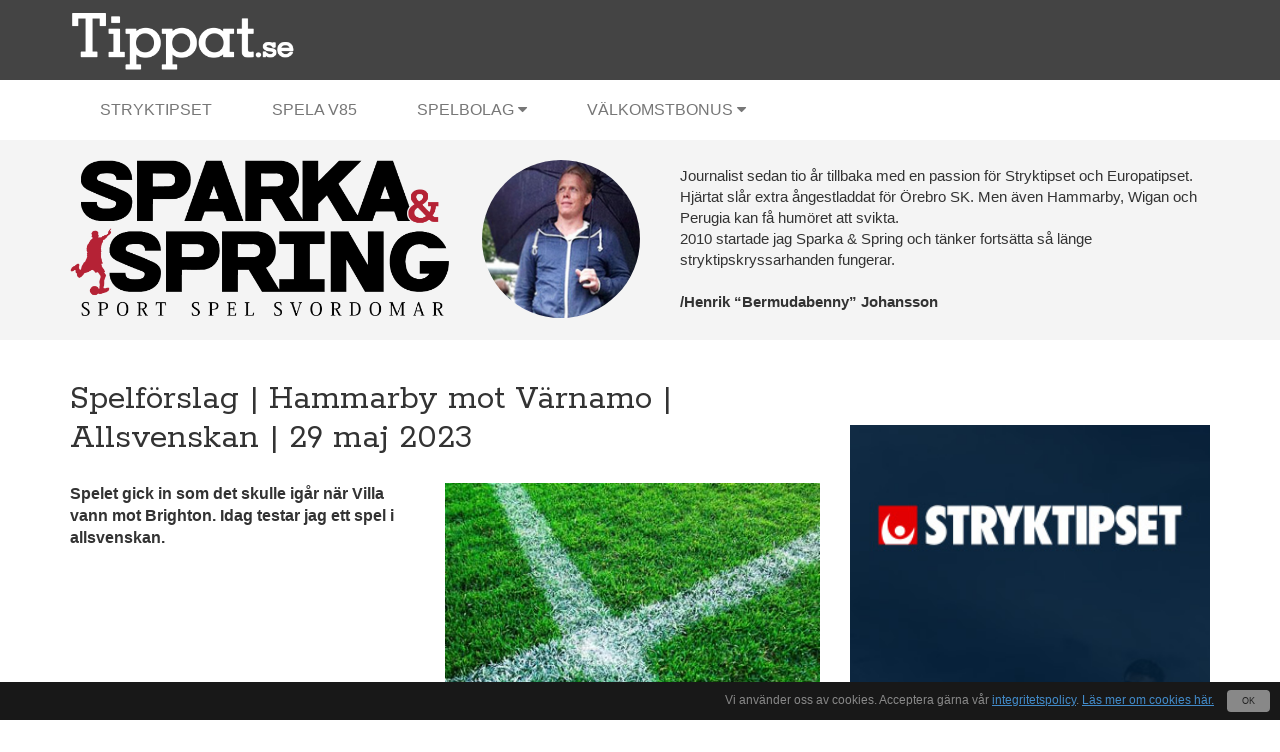

--- FILE ---
content_type: text/html; charset=UTF-8
request_url: https://tippat.se/sparkaochspring/spelforslag-hammarby-mot-varnamo-allsvenskan-29-maj-2023/
body_size: 7870
content:


    
        
<article id="post-203544">



	<!DOCTYPE html>
<html lang="en-US">
<head>
<meta charset="UTF-8" />
<meta name="author" content="">
<meta name="viewport" content="width=device-width, initial-scale=1.0">
<link rel="icon" type="image/png" href="https://tippat.se/wp-content/themes/tippat/favicon.png" /><meta name="viewport" content="width=device-width, initial-scale=1.0">

<link rel="pingback" href="https://tippat.se/xmlrpc.php" />

    <!--[if lt IE 9]>
      <script src="https://tippat.se/wp-content/themes/tippat/assets/libs/html5shiv.min.js"></script>
    <![endif]-->
    
	<!-- This site is optimized with the Yoast SEO plugin v15.0 - https://yoast.com/wordpress/plugins/seo/ -->
	<title>Spelförslag | Hammarby mot Värnamo | Allsvenskan | 29 maj 2023 -</title>
	<meta name="description" content="Hammarby tar emot Värnamo på Tele2 och jag tror att Bajen har goda chanser. Klicka här för mitt speltips!" />
	<meta name="robots" content="index, follow, max-snippet:-1, max-image-preview:large, max-video-preview:-1" />
	<link rel="canonical" href="https://tippat.se/sparkaochspring/spelforslag-hammarby-mot-varnamo-allsvenskan-29-maj-2023/" />
	<meta property="og:locale" content="en_US" />
	<meta property="og:type" content="article" />
	<meta property="og:title" content="Spelförslag | Hammarby mot Värnamo | Allsvenskan | 29 maj 2023 -" />
	<meta property="og:description" content="Hammarby tar emot Värnamo på Tele2 och jag tror att Bajen har goda chanser. Klicka här för mitt speltips!" />
	<meta property="og:url" content="https://tippat.se/sparkaochspring/spelforslag-hammarby-mot-varnamo-allsvenskan-29-maj-2023/" />
	<meta property="article:publisher" content="http://facebook.com/tippatspel" />
	<meta property="article:published_time" content="2023-05-29T14:15:11+00:00" />
	<meta property="og:image" content="https://tippat.se/wp-content/uploads/grass.jpg" />
	<meta property="og:image:width" content="396" />
	<meta property="og:image:height" content="230" />
	<meta name="twitter:card" content="summary" />
	<meta name="twitter:creator" content="@tippats" />
	<meta name="twitter:site" content="@tippats" />
	<script type="application/ld+json" class="yoast-schema-graph">{"@context":"https://schema.org","@graph":[{"@type":"WebSite","@id":"https://tippat.se/#website","url":"https://tippat.se/","name":"","description":"","potentialAction":[{"@type":"SearchAction","target":"https://tippat.se/?s={search_term_string}","query-input":"required name=search_term_string"}],"inLanguage":"en-US"},{"@type":"ImageObject","@id":"https://tippat.se/sparkaochspring/spelforslag-hammarby-mot-varnamo-allsvenskan-29-maj-2023/#primaryimage","inLanguage":"en-US","url":"https://tippat.se/wp-content/uploads/grass.jpg","width":"396","height":"230","caption":"gr\u00e4s fotboll"},{"@type":"WebPage","@id":"https://tippat.se/sparkaochspring/spelforslag-hammarby-mot-varnamo-allsvenskan-29-maj-2023/#webpage","url":"https://tippat.se/sparkaochspring/spelforslag-hammarby-mot-varnamo-allsvenskan-29-maj-2023/","name":"Spelf\u00f6rslag | Hammarby mot V\u00e4rnamo | Allsvenskan | 29 maj 2023 -","isPartOf":{"@id":"https://tippat.se/#website"},"primaryImageOfPage":{"@id":"https://tippat.se/sparkaochspring/spelforslag-hammarby-mot-varnamo-allsvenskan-29-maj-2023/#primaryimage"},"datePublished":"2023-05-29T14:15:11+00:00","dateModified":"2023-05-29T14:15:11+00:00","author":{"@id":"https://tippat.se/#/schema/person/df6bac7d3761a0c8e2d6cd92404c1dfe"},"description":"Hammarby tar emot V\u00e4rnamo p\u00e5 Tele2 och jag tror att Bajen har goda chanser. Klicka h\u00e4r f\u00f6r mitt speltips!","inLanguage":"en-US","potentialAction":[{"@type":"ReadAction","target":["https://tippat.se/sparkaochspring/spelforslag-hammarby-mot-varnamo-allsvenskan-29-maj-2023/"]}]},{"@type":"Person","@id":"https://tippat.se/#/schema/person/df6bac7d3761a0c8e2d6cd92404c1dfe","name":"Henrik \"BB\" Johansson","image":{"@type":"ImageObject","@id":"https://tippat.se/#personlogo","inLanguage":"en-US","url":"https://secure.gravatar.com/avatar/ba93ec2a43eb79e5301c50aabdf379e5?s=96&d=mm&r=g","caption":"Henrik \"BB\" Johansson"}}]}</script>
	<!-- / Yoast SEO plugin. -->


<link rel='dns-prefetch' href='//cdn.usefathom.com' />
<link rel='dns-prefetch' href='//fonts.googleapis.com' />
<link rel='dns-prefetch' href='//s.w.org' />
<link rel='dns-prefetch' href='//fonts.gstatic.com' />
<link rel='dns-prefetch' href='//ajax.googleapis.com' />
<link rel='dns-prefetch' href='//apis.google.com' />
<link rel='dns-prefetch' href='//google-analytics.com' />
<link rel='dns-prefetch' href='//www.google-analytics.com' />
<link rel='dns-prefetch' href='//ssl.google-analytics.com' />
<link rel='dns-prefetch' href='//youtube.com' />
<link rel='dns-prefetch' href='//s.gravatar.com' />
<link rel="alternate" type="application/rss+xml" title=" &raquo; Feed" href="https://tippat.se/feed/" />
<link rel="alternate" type="application/rss+xml" title=" &raquo; Comments Feed" href="https://tippat.se/comments/feed/" />
		<script type="text/javascript">
			window._wpemojiSettings = {"baseUrl":"https:\/\/s.w.org\/images\/core\/emoji\/12.0.0-1\/72x72\/","ext":".png","svgUrl":"https:\/\/s.w.org\/images\/core\/emoji\/12.0.0-1\/svg\/","svgExt":".svg","source":{"concatemoji":"https:\/\/tippat.se\/wp-includes\/js\/wp-emoji-release.min.js?ver=54beeab79fac738c434e5a48c61c0f0a"}};
			/*! This file is auto-generated */
			!function(e,a,t){var r,n,o,i,p=a.createElement("canvas"),s=p.getContext&&p.getContext("2d");function c(e,t){var a=String.fromCharCode;s.clearRect(0,0,p.width,p.height),s.fillText(a.apply(this,e),0,0);var r=p.toDataURL();return s.clearRect(0,0,p.width,p.height),s.fillText(a.apply(this,t),0,0),r===p.toDataURL()}function l(e){if(!s||!s.fillText)return!1;switch(s.textBaseline="top",s.font="600 32px Arial",e){case"flag":return!c([127987,65039,8205,9895,65039],[127987,65039,8203,9895,65039])&&(!c([55356,56826,55356,56819],[55356,56826,8203,55356,56819])&&!c([55356,57332,56128,56423,56128,56418,56128,56421,56128,56430,56128,56423,56128,56447],[55356,57332,8203,56128,56423,8203,56128,56418,8203,56128,56421,8203,56128,56430,8203,56128,56423,8203,56128,56447]));case"emoji":return!c([55357,56424,55356,57342,8205,55358,56605,8205,55357,56424,55356,57340],[55357,56424,55356,57342,8203,55358,56605,8203,55357,56424,55356,57340])}return!1}function d(e){var t=a.createElement("script");t.src=e,t.defer=t.type="text/javascript",a.getElementsByTagName("head")[0].appendChild(t)}for(i=Array("flag","emoji"),t.supports={everything:!0,everythingExceptFlag:!0},o=0;o<i.length;o++)t.supports[i[o]]=l(i[o]),t.supports.everything=t.supports.everything&&t.supports[i[o]],"flag"!==i[o]&&(t.supports.everythingExceptFlag=t.supports.everythingExceptFlag&&t.supports[i[o]]);t.supports.everythingExceptFlag=t.supports.everythingExceptFlag&&!t.supports.flag,t.DOMReady=!1,t.readyCallback=function(){t.DOMReady=!0},t.supports.everything||(n=function(){t.readyCallback()},a.addEventListener?(a.addEventListener("DOMContentLoaded",n,!1),e.addEventListener("load",n,!1)):(e.attachEvent("onload",n),a.attachEvent("onreadystatechange",function(){"complete"===a.readyState&&t.readyCallback()})),(r=t.source||{}).concatemoji?d(r.concatemoji):r.wpemoji&&r.twemoji&&(d(r.twemoji),d(r.wpemoji)))}(window,document,window._wpemojiSettings);
		</script>
		<style type="text/css">
img.wp-smiley,
img.emoji {
	display: inline !important;
	border: none !important;
	box-shadow: none !important;
	height: 1em !important;
	width: 1em !important;
	margin: 0 .07em !important;
	vertical-align: -0.1em !important;
	background: none !important;
	padding: 0 !important;
}
</style>
	<link rel='stylesheet' id='wp-block-library-css'  href='https://tippat.se/wp-includes/css/dist/block-library/style.min.css?ver=54beeab79fac738c434e5a48c61c0f0a' type='text/css' media='all' />
<link rel='stylesheet' id='tt-easy-google-fonts-css'  href='https://fonts.googleapis.com/css?family=Rokkitt%3Aregular&#038;subset=latin%2Call&#038;ver=54beeab79fac738c434e5a48c61c0f0a' type='text/css' media='all' />
<link rel='stylesheet' id='font-awesome-css'  href='https://tippat.se/wp-content/themes/tippat/assets/libs/font-awesome/css/font-awesome.min.css?ver=54beeab79fac738c434e5a48c61c0f0a' type='text/css' media='all' />
<!--[if lt IE 9]>
<link rel='stylesheet' id='font-awesome-ie7-css'  href='https://tippat.se/wp-content/themes/tippat/assets/libs/font-awesome/css/font-awesome-ie7.min.css?ver=54beeab79fac738c434e5a48c61c0f0a' type='text/css' media='all' />
<![endif]-->
<link rel='stylesheet' id='bootstrap-css'  href='https://tippat.se/wp-content/themes/tippat/assets/libs/bootstrap/css/bootstrap.min.css?ver=54beeab79fac738c434e5a48c61c0f0a' type='text/css' media='all' />
<link rel='stylesheet' id='theme-style-css'  href='https://tippat.se/wp-content/themes/tippat/style.css?ver=54beeab79fac738c434e5a48c61c0f0a' type='text/css' media='all' />
<link rel='stylesheet' id='flatty-css-css'  href='https://tippat.se/wp-content/themes/tippat/assets/css/flatty.css?ver=54beeab79fac738c434e5a48c61c0f0a' type='text/css' media='all' />
<link rel='stylesheet' id='dashicons-css'  href='https://tippat.se/wp-includes/css/dashicons.min.css?ver=54beeab79fac738c434e5a48c61c0f0a' type='text/css' media='all' />
<link rel='stylesheet' id='thickbox-css'  href='https://tippat.se/wp-includes/js/thickbox/thickbox.css?ver=54beeab79fac738c434e5a48c61c0f0a' type='text/css' media='all' />
<script type='text/javascript' src='https://tippat.se/wp-includes/js/jquery/jquery.js?ver=1.12.4-wp'></script>
<script type='text/javascript' src='https://tippat.se/wp-includes/js/jquery/jquery-migrate.min.js?ver=1.4.1'></script>
<link rel='https://api.w.org/' href='https://tippat.se/wp-json/' />
<link rel="EditURI" type="application/rsd+xml" title="RSD" href="https://tippat.se/xmlrpc.php?rsd" />
<link rel="wlwmanifest" type="application/wlwmanifest+xml" href="https://tippat.se/wp-includes/wlwmanifest.xml" /> 

<link rel='shortlink' href='https://tippat.se/?p=203544' />
<link rel="alternate" type="application/json+oembed" href="https://tippat.se/wp-json/oembed/1.0/embed?url=https%3A%2F%2Ftippat.se%2Fsparkaochspring%2Fspelforslag-hammarby-mot-varnamo-allsvenskan-29-maj-2023%2F" />
<script type="text/javascript">
(function(url){
	if(/(?:Chrome\/26\.0\.1410\.63 Safari\/537\.31|WordfenceTestMonBot)/.test(navigator.userAgent)){ return; }
	var addEvent = function(evt, handler) {
		if (window.addEventListener) {
			document.addEventListener(evt, handler, false);
		} else if (window.attachEvent) {
			document.attachEvent('on' + evt, handler);
		}
	};
	var removeEvent = function(evt, handler) {
		if (window.removeEventListener) {
			document.removeEventListener(evt, handler, false);
		} else if (window.detachEvent) {
			document.detachEvent('on' + evt, handler);
		}
	};
	var evts = 'contextmenu dblclick drag dragend dragenter dragleave dragover dragstart drop keydown keypress keyup mousedown mousemove mouseout mouseover mouseup mousewheel scroll'.split(' ');
	var logHuman = function() {
		if (window.wfLogHumanRan) { return; }
		window.wfLogHumanRan = true;
		var wfscr = document.createElement('script');
		wfscr.type = 'text/javascript';
		wfscr.async = true;
		wfscr.src = url + '&r=' + Math.random();
		(document.getElementsByTagName('head')[0]||document.getElementsByTagName('body')[0]).appendChild(wfscr);
		for (var i = 0; i < evts.length; i++) {
			removeEvent(evts[i], logHuman);
		}
	};
	for (var i = 0; i < evts.length; i++) {
		addEvent(evts[i], logHuman);
	}
})('//tippat.se/?wordfence_lh=1&hid=9479118E190B4F0196DDABA681650607');
</script><style type="text/css">.recentcomments a{display:inline !important;padding:0 !important;margin:0 !important;}</style><style id="tt-easy-google-font-styles" type="text/css">p { }
h1 { }
h2 { }
h3 { }
h4 { }
h5 { }
h6 { }
h1 { font-family: 'Rokkitt'; font-style: normal; font-weight: 400; }
h2 { font-family: 'Rokkitt'; font-style: normal; font-weight: 400; }
h3 { font-family: 'Rokkitt'; font-style: normal; font-weight: 400; }
rokkit { font-family: 'Rokkitt'; font-style: normal; font-weight: 400; }
</style><script type='text/javascript'>
jQuery(document).ready(function($) {
$(document).ready(function(){
	$('a[href^="#"]').on('click',function (e) {
	    e.preventDefault();
	    var target = this.hash;
	    var $target = $(target);
	    $('html, body').stop().animate({
	        'scrollTop': $target.offset().top
	    }, 900, 'swing', function () {	        
}); }); }); });
</script>
</head>
<body id="flatty" class="post-template-default single single-post postid-203544 single-format-standard">
<div id="fb-root"></div>
<script>(function(d, s, id) {
  var js, fjs = d.getElementsByTagName(s)[0];
  if (d.getElementById(id)) return;
  js = d.createElement(s); js.id = id;
  js.src = "//connect.facebook.net/sv_SE/sdk.js#xfbml=1&version=v2.4&appId=530898193597080";
  fjs.parentNode.insertBefore(js, fjs);
}(document, 'script', 'facebook-jssdk'));</script>
<div style="padding:0; background:#444">
<div class="container">
	<div class="row" style="padding: 10px 15px 0 15px; position: relative">	
		<div class="hidden-lg hidden-md hidden-sm" style="position: absolute; right: 0; top:0;">
			
<nav class="navbar navbar-default navbar-static-top">

        <button class="navbar-toggle" type="button" data-toggle="collapse" data-target=".navbar-collapse">
            <span class="sr-only">Toggle Navigation</span>
            <span class="icon-bar"></span>
            <span class="icon-bar"></span>
            <span class="icon-bar"></span>
        </button>
        
        <div class="menu-odds-menu-container"><div class="collapse navbar-collapse"><ul class="nav navbar-nav"><li id="menu-item-151350" class="menu-item menu-item-type-post_type menu-item-object-page menu-item-151350"><a href="https://tippat.se/sparkaochspring/">Stryktipset</a></li>
<li id="menu-item-205656" class="menu-item menu-item-type-post_type menu-item-object-page menu-item-205656"><a href="https://tippat.se/spela-v85/">Spela V85</a></li>
<li id="menu-item-151188" class="menu-item menu-item-type-post_type menu-item-object-page menu-item-has-children menu-item-151188"><a href="https://tippat.se/spelbolag/">Spelbolag</a>
<ul class="sub-menu">
	<li id="menu-item-205531" class="menu-item menu-item-type-post_type menu-item-object-page menu-item-has-children menu-item-205531"><a href="https://tippat.se/bettingsidor/">Bettingsidor</a>
	<ul class="sub-menu">
		<li id="menu-item-205552" class="menu-item menu-item-type-post_type menu-item-object-page menu-item-205552"><a href="https://tippat.se/nya-bettingsidor/">Nya bettingsidor</a></li>
		<li id="menu-item-205627" class="menu-item menu-item-type-post_type menu-item-object-page menu-item-205627"><a href="https://tippat.se/oddsborser/">Oddsbörser</a></li>
	</ul>
</li>
	<li id="menu-item-205537" class="menu-item menu-item-type-post_type menu-item-object-page menu-item-has-children menu-item-205537"><a href="https://tippat.se/svenska-casinon/">Svenska casinon</a>
	<ul class="sub-menu">
		<li id="menu-item-205045" class="menu-item menu-item-type-post_type menu-item-object-page menu-item-205045"><a href="https://tippat.se/live-casino/">Live casino</a></li>
		<li id="menu-item-204940" class="menu-item menu-item-type-post_type menu-item-object-page menu-item-204940"><a href="https://tippat.se/apple-pay-casino/">Apple Pay Casino</a></li>
	</ul>
</li>
</ul>
</li>
<li id="menu-item-205616" class="menu-item menu-item-type-post_type menu-item-object-page menu-item-has-children menu-item-205616"><a href="https://tippat.se/valkomstbonus/">Välkomstbonus</a>
<ul class="sub-menu">
	<li id="menu-item-203879" class="menu-item menu-item-type-post_type menu-item-object-page menu-item-203879"><a href="https://tippat.se/casino-bonus/">Casinobonus</a></li>
	<li id="menu-item-166416" class="menu-item menu-item-type-post_type menu-item-object-page menu-item-166416"><a href="https://tippat.se/oddsbonus/">Oddsbonus</a></li>
</ul>
</li>
</ul></div></div>
</nav>		</div>
		<a href="/"><div class="col-md-3 main-logo"></div></a>
	</div>
</div>
</div>
<div class="container visible-lg visible-md visible-sm">
	<div class="row">
		
<nav class="navbar navbar-default navbar-static-top">

        <button class="navbar-toggle" type="button" data-toggle="collapse" data-target=".navbar-collapse">
            <span class="sr-only">Toggle Navigation</span>
            <span class="icon-bar"></span>
            <span class="icon-bar"></span>
            <span class="icon-bar"></span>
        </button>
        
        <div class="menu-odds-menu-container"><div class="collapse navbar-collapse"><ul class="nav navbar-nav"><li class="menu-item menu-item-type-post_type menu-item-object-page menu-item-151350"><a href="https://tippat.se/sparkaochspring/">Stryktipset</a></li>
<li class="menu-item menu-item-type-post_type menu-item-object-page menu-item-205656"><a href="https://tippat.se/spela-v85/">Spela V85</a></li>
<li class="menu-item menu-item-type-post_type menu-item-object-page menu-item-has-children menu-item-151188"><a href="https://tippat.se/spelbolag/">Spelbolag</a>
<ul class="sub-menu">
	<li class="menu-item menu-item-type-post_type menu-item-object-page menu-item-has-children menu-item-205531"><a href="https://tippat.se/bettingsidor/">Bettingsidor</a>
	<ul class="sub-menu">
		<li class="menu-item menu-item-type-post_type menu-item-object-page menu-item-205552"><a href="https://tippat.se/nya-bettingsidor/">Nya bettingsidor</a></li>
		<li class="menu-item menu-item-type-post_type menu-item-object-page menu-item-205627"><a href="https://tippat.se/oddsborser/">Oddsbörser</a></li>
	</ul>
</li>
	<li class="menu-item menu-item-type-post_type menu-item-object-page menu-item-has-children menu-item-205537"><a href="https://tippat.se/svenska-casinon/">Svenska casinon</a>
	<ul class="sub-menu">
		<li class="menu-item menu-item-type-post_type menu-item-object-page menu-item-205045"><a href="https://tippat.se/live-casino/">Live casino</a></li>
		<li class="menu-item menu-item-type-post_type menu-item-object-page menu-item-204940"><a href="https://tippat.se/apple-pay-casino/">Apple Pay Casino</a></li>
	</ul>
</li>
</ul>
</li>
<li class="menu-item menu-item-type-post_type menu-item-object-page menu-item-has-children menu-item-205616"><a href="https://tippat.se/valkomstbonus/">Välkomstbonus</a>
<ul class="sub-menu">
	<li class="menu-item menu-item-type-post_type menu-item-object-page menu-item-203879"><a href="https://tippat.se/casino-bonus/">Casinobonus</a></li>
	<li class="menu-item menu-item-type-post_type menu-item-object-page menu-item-166416"><a href="https://tippat.se/oddsbonus/">Oddsbonus</a></li>
</ul>
</li>
</ul></div></div>
</nav>	</div>
</div>
</div>
<div class="container"></div>
<div class="jumbotron visible-lg visible-md" style="padding: 0">
	<div class="container" style="">
		<a href="/sparkaochspring">
			<div class="col-md-4" style="padding:20px 0">
				<div style="height:160px; background-size: contain; background-repeat: no-repeat; background-image: url(https://tippat.se/wp-content/themes/tippat/images/sos-logo.png)"></div>
			</div>
			<div class="col-md-2" style="padding:20px 0px 20px 32px; text-align: center"><img src="https://tippat.se/wp-content/themes/tippat/images/bermudabenny.jpg" style="border-radius: 50%; height:auto; width:100%;"></div>
		</a>
		<div class="col-md-6" style="padding:25px 0px 0px 40px; font-size: 15px;">
			<div>Journalist sedan tio år tillbaka med en passion för Stryktipset och Europatipset. Hjärtat slår extra ångestladdat för Örebro SK. Men även Hammarby, Wigan och Perugia kan få humöret att svikta.</br>2010 startade jag Sparka & Spring och tänker fortsätta så länge stryktipskryssarhanden fungerar.</br></br><strong>/Henrik “Bermudabenny” Johansson</strong>		
			</div>
		</div>
	</div>
</div>

<div class="jumbotron hidden-lg hidden-md" style="padding: 0">
	<div class="container" style="">
		<div class="col-md-12" style="padding:20px 0">
			<a href="/sparkaochspring"><img src="https://tippat.se/wp-content/themes/tippat/images/sos-logo-mobile.jpg" style="width:100%; height:auto"></a>
		</div>
	</div>
</div>

<div class="container">
	<div class="row" style="padding: 40px 0">
		<div class="col-md-8" style="padding-bottom: 50px;">
			<h1 style="padding-bottom: 15px">Spelförslag | Hammarby mot Värnamo | Allsvenskan | 29 maj 2023</h1>

			
			<div>
				<div class="col-md-6" style="padding: 0 20px 20px 0">
					<div style="font-weight: 600"><p>Spelet gick in som det skulle igår när Villa vann mot Brighton. Idag testar jag ett spel i allsvenskan.</p>
</div>
				</div>
				<div class="col-md-6" style="padding: 0 0 20px 0">
															<img src="https://tippat.se/wp-content/uploads/grass.jpg" style="width: 100%; height: auto;"></img>
									</div>
				<div class="clearfix"></div>
			</div>
			<p>Hammarby känns långt ifrån stabilt men samtidigt är man starkt och svårslaget hemma på Tele2.</p>
<p>Värnamo har tre raka bortatorsk och borde kunna få problem igen. Jag tror inte att Bajen kör över motståndet men ändå att man tillslut tar tre pinnar.</p>
<p style="text-align: center">
Jag testar spel på <span style="color: #0000ff"><strong><u>hemmaseger till 1.65 på Unibet</u></strong></span></p>
<p style="text-align: center"><b><br />
BERMUDABENNY</b></p>
			
			<div class="visible-lg visible-md">
				<div class="previous-post"><a href="https://tippat.se/sparkaochspring/spelforslag-utsikten-mot-orebro-sk-superettan-31-maj-2023/" rel="next">Spelförslag | Utsikten mot Örebro SK | Superettan | 31 maj 2023</a></div>				<div class="next-post"><a href="https://tippat.se/sparkaochspring/spelforslag-aston-villa-mot-brighton-premier-league-28-maj-2023/" rel="prev">Spelförslag | Aston Villa mot Brighton | Premier League | 28 maj 2023</a></div>			</div>
			
			<div class="hidden-lg hidden-md">
				<div class="previous-post"><a href="https://tippat.se/sparkaochspring/spelforslag-utsikten-mot-orebro-sk-superettan-31-maj-2023/" rel="next">Framåt</a></div>				<div class="next-post"><a href="https://tippat.se/sparkaochspring/spelforslag-aston-villa-mot-brighton-premier-league-28-maj-2023/" rel="prev">Bakåt</a></div>			</div>
			
			
		</div>
		<div class="col-md-4 visible-lg visible-md">
			<div class="fb-sidebar" style="margin-bottom: 0px; padding: 15px 0">
	<div class="fb-like" data-href="https://facebook.com/sparkaochspring" data-width="360" data-layout="standard" data-action="like" data-show-faces="true" data-share="true"></div>
</div>

<div style="padding:15px 0">
	<a href="https://tippat.se/go/svenskaspel-stryktipset/"><img style="width:100%" src="https://tippat.se/wp-content/themes/tippat/images/stryktipset.jpg" /></a>
</div>		</div>
	</div>
</div>

<div class="visible-lg visible-md">
	<div class="jumbotron" style="padding: 0">
	<div class="container" style="padding: 20px 0 0 0">
		<div class="col-md-12"><rokkit style="font-size: 32px">Bästa spelbolagen just nu!</rokkit></div>
		<div style="padding: 10px 0 0 0">

				

		</div>
		<div style="padding: 1.5rem; text-align: center; text-transform: uppercase; font-weight: 500;"><a href="/spelbolag" style="font-size:18px">Se alla spelbolag</a></div>
	</div>
</div>
</div>

<div class="hidden-lg hidden-md">
	<div class="jumbotron" style="padding: 0">
	<div class="container" style="padding: 20px 0 0 0">
		
		<div style="padding: 10px 0">

				

		</div>
		<div style="padding: 1.5rem; text-align: center; text-transform: uppercase; font-weight: 500;"><a href="/spelbolag" style="font-size:18px">Se alla spelbolag</a></div>
	</div>
</div>
</div>




		
</div>	
</div>
</div>





</article>


        </div><!-- .container (initiated at header -->

		<div class="alerts-section">
			<div class="container-fluid cookiebar alert removed">
				Vi använder oss av cookies. Acceptera gärna vår <a href="/integritetspolicy">integritetspolicy</a>. <a href="https://www.pts.se/cookies" target="_blank" rel="nofollow">Läs mer om cookies här.</a>
				<button type="button" class="btn" data-dismiss="alert" aria-label="Close">OK</button>
			</div>
		
		</div>

		<footer>
		    <div class="container">
		         <div class="row">
				 	<div class="col-md-6" style="padding:15px">
					 	<div class="" style="margin-bottom: 10px; text-align: right; background-image: url(https://tippat.se/wp-content/themes/tippat/images/tippat-logo-dark.png); background-repeat: no-repeat; background-size: contain; background-position: left center; height: 60px; display: flex; align-items: center; justify-content: end; padding-right: 15px;">
						 	
						 	<img alt="18+" src="https://tippat.se/wp-content/themes/tippat/images/18plus.svg" style="height: auto; width: 40px;">
						 	
					 	</div>
					 	<p style="font-size: 16px; color:#777">Tippat.se är en oberoende sida som jämför spelbolag på nätet. Tippat.se uppmanar ingen att spela för pengar. Tippat.se strävar efter att låta spelbloggare dela med sig av speltips samt informera om väl ansedda spelbolag.</p>
						<a href="/om-oss">Här kan du läsa mer om oss</a>
		
				 	</div>
				 	<div class="col-md-3" style="padding:15px">
					 	<p style="font-size: 20px; color:white">Kontakta Oss</p>
					 	<a href="/cdn-cgi/l/email-protection#600b0f0e14010b14201409101001144e1305" style="font-size: 16px; color:#428bca">kontakt (a) tippat.se</a></br>
		    <a href="/integritetspolicy/" style="font-size: 16px; color:#428bca">Integritetspolicy</a></br>
				 	</div>
				 	<div class="col-md-3" style="padding:15px">
					 	<p style="font-size: 20px; color:white">Spela ansvarsfullt</p>
		
		    <a href="/ansvarsfullt-spelande/" style="font-size: 16px; color:#428bca">Läs mer</a></br></br>
		
		
					 	<p style="font-size: 16px; color:#777">Det ska vara kul att spela. Känner du att du spelar för mycket kan du vända dig hit:</br>
						<a href="https://stodlinjen.se" rel="nofollow">Stödlinjen – stodlinjen.se</a></br>(020 – 819 100 vardagar mellan 10:00-21:00)</br></br><a href="http://spelberoende.se" rel="nofollow">Spelberoendes Riksförbund - spelberoende.se</a></p>
						
						<a class="mr-4" href="https://www.spelinspektionen.se/" rel="nofollow">
							<img alt="Spelinspektionen" src="https://tippat.se/wp-content/themes/tippat/images/spelinspektionen.svg" style="height: 60px; width: auto;">
						</a>
						
				 	</div>
				</div>
						    </div>
		</footer>
		
		        <script data-cfasync="false" src="/cdn-cgi/scripts/5c5dd728/cloudflare-static/email-decode.min.js"></script><script type="text/javascript">
        jQuery( document ).ready( function($) {
            $('body').on( 'click' , 'a' , function(e){

                var $this       = $( this ),
                    linkID      = $this.data( 'linkid' ),
                    href        = linkID ? $this.attr( 'href' ) : thirstyFunctions.isThirstyLink( $this.attr( 'href' ) ),
                    action_name = 'Affiliate Link',
                    page_slug   = '/sparkaochspring/spelforslag-hammarby-mot-varnamo-allsvenskan-29-maj-2023/',
                    home_url    = 'https://tippat.se';

                if ( ! href || typeof ga !== 'function' )
                  return;

                var is_uncloak  = href.indexOf( home_url + '/' + thirsty_global_vars.link_prefix ) < 0,
                    href_parts  = href.split('/'),
                    href_last   = href_parts[ href_parts.length - 1 ] ? href_parts[ href_parts.length - 1 ] : href_parts[ href_parts.length - 2 ],
                    link_text   = $this.text(),
                    link_uri    = linkID && is_uncloak ? href : href.replace( home_url , '' ),
                    link_slug   = linkID && is_uncloak ? href : href_last;

                ga( 'send' , 'event' , {
                    eventCategory : action_name,
                    eventAction   : link_uri,
                    eventLabel    : page_slug,
                    transport     : 'beacon'
                } );
            });
        });
        </script>
        <script type='text/javascript' src='https://cdn.usefathom.com/script.js' data-site="AALZHABD" data-no-minify></script>
<script type='text/javascript'>
/* <![CDATA[ */
var thirsty_global_vars = {"home_url":"\/\/tippat.se","ajax_url":"https:\/\/tippat.se\/wp-admin\/admin-ajax.php","link_fixer_enabled":"yes","link_prefix":"go","link_prefixes":["recommends","go"],"post_id":"203544","enable_record_stats":"yes","enable_js_redirect":"","disable_thirstylink_class":""};
/* ]]> */
</script>
<script type='text/javascript' src='https://tippat.se/wp-content/plugins/thirstyaffiliates/js/app/ta.js?ver=3.10.0'></script>
<script type='text/javascript' src='https://tippat.se/wp-content/themes/tippat/assets/libs/bootstrap/js/bootstrap.min.js?ver=54beeab79fac738c434e5a48c61c0f0a'></script>
<script type='text/javascript' src='https://tippat.se/wp-content/themes/tippat/assets/js/flatty.js?ver=54beeab79fac738c434e5a48c61c0f0a'></script>
<script type='text/javascript' src='https://tippat.se/wp-content/themes/tippat/assets/js/jquery.cookie.js?ver=54beeab79fac738c434e5a48c61c0f0a'></script>
<script type='text/javascript' src='https://tippat.se/wp-content/themes/tippat/assets/js/jquery.cycle.lite.js?ver=54beeab79fac738c434e5a48c61c0f0a'></script>
<script type='text/javascript'>
/* <![CDATA[ */
var thickboxL10n = {"next":"Next >","prev":"< Prev","image":"Image","of":"of","close":"Close","noiframes":"This feature requires inline frames. You have iframes disabled or your browser does not support them.","loadingAnimation":"https:\/\/tippat.se\/wp-includes\/js\/thickbox\/loadingAnimation.gif"};
/* ]]> */
</script>
<script type='text/javascript' src='https://tippat.se/wp-includes/js/thickbox/thickbox.js?ver=3.1-20121105'></script>
<script type='text/javascript' src='https://tippat.se/wp-includes/js/wp-embed.min.js?ver=54beeab79fac738c434e5a48c61c0f0a'></script>

        <!--[if lt IE 9]>
	<script src="https://tippat.se/wp-content/themes/tippat/assets/libs/respond.min.js"></script>
	<![endif]-->

    </body>
</html>
<a href="">


        
    


--- FILE ---
content_type: text/css
request_url: https://tippat.se/wp-content/themes/tippat/style.css?ver=54beeab79fac738c434e5a48c61c0f0a
body_size: 5126
content:
/*
Theme Name: Tippat
Author: Tippat.se
Description: Theme for tippat.se
Version: 1.0
*/



a,
a:hover {
    text-decoration: none;
}
audio,
canvas,
iframe,
img,
video {
    max-width: 100%;
}
code {
    display: block;
    padding: 1em;
    white-space: normal;
}
iframe {
    width: 100%;
}
label {
    display: block;
}
.nav-pills a {
    text-shadow: none;
}

/*********************************************************************
* DROPDOWN SUBMENU
*/
.navbar .sub-menu {display: none;}
.dropdown-menu>li>a:hover,.dropdown-menu>li>a:focus,.dropdown-submenu:hover>a,.dropdown-submenu:focus>a{text-decoration:none;color:#ffffff;background-color:#0081c2;background-image:-moz-linear-gradient(top, #0088cc, #0077b3);background-image:-webkit-gradient(linear, 0 0, 0 100%, from(#0088cc), to(#0077b3));background-image:-webkit-linear-gradient(top, #0088cc, #0077b3);background-image:-o-linear-gradient(top, #0088cc, #0077b3);background-image:linear-gradient(to bottom, #0088cc, #0077b3);background-repeat:repeat-x;filter:progid:DXImageTransform.Microsoft.gradient(startColorstr='#ff0088cc', endColorstr='#ff0077b3', GradientType=0);}
.dropdown-menu>.active>a,.dropdown-menu>.active>a:hover,.dropdown-menu>.active>a:focus{color:#ffffff;text-decoration:none;outline:0;background-color:#0081c2;background-image:-moz-linear-gradient(top, #0088cc, #0077b3);background-image:-webkit-gradient(linear, 0 0, 0 100%, from(#0088cc), to(#0077b3));background-image:-webkit-linear-gradient(top, #0088cc, #0077b3);background-image:-o-linear-gradient(top, #0088cc, #0077b3);background-image:linear-gradient(to bottom, #0088cc, #0077b3);background-repeat:repeat-x;filter:progid:DXImageTransform.Microsoft.gradient(startColorstr='#ff0088cc', endColorstr='#ff0077b3', GradientType=0);}
.dropdown-menu>.disabled>a,.dropdown-menu>.disabled>a:hover,.dropdown-menu>.disabled>a:focus{color:#999999;}
.dropdown-menu>.disabled>a:hover,.dropdown-menu>.disabled>a:focus{text-decoration:none;background-color:transparent;background-image:none;filter:progid:DXImageTransform.Microsoft.gradient(enabled = false);cursor:default;}
.open{*z-index:1000;}.open>.dropdown-menu{display:block;}
.pull-right>.dropdown-menu{right:0;left:auto;}
.dropup .caret,.navbar-fixed-bottom .dropdown .caret{border-top:0;border-bottom:4px solid #000000;content:"";}
.dropup .dropdown-menu,.navbar-fixed-bottom .dropdown .dropdown-menu{top:auto;bottom:100%;margin-bottom:1px;}
.dropdown-submenu{position:relative;}
.dropdown-submenu>.dropdown-menu{top:0;left:100%;margin-top:-6px;margin-left:-1px;-webkit-border-radius:0 6px 6px 6px;-moz-border-radius:0 6px 6px 6px;border-radius:0 6px 6px 6px;}
.dropdown-submenu:hover>.dropdown-menu{display:block;}
.dropup .dropdown-submenu>.dropdown-menu{top:auto;bottom:0;margin-top:0;margin-bottom:-2px;-webkit-border-radius:5px 5px 5px 0;-moz-border-radius:5px 5px 5px 0;border-radius:5px 5px 5px 0;}
.dropdown-submenu>a:after{display:block;content:" ";float:right;width:0;height:0;border-color:transparent;border-style:solid;border-width:5px 0 5px 5px;border-left-color:#cccccc;margin-top:5px;margin-right:-10px;}
.dropdown-submenu:hover>a:after{border-left-color:#ffffff;}
.dropdown-submenu.pull-left{float:none;}.dropdown-submenu.pull-left>.dropdown-menu{left:-100%;margin-left:10px;-webkit-border-radius:6px 0 6px 6px;-moz-border-radius:6px 0 6px 6px;border-radius:6px 0 6px 6px;}

/*********************************************************************
* REQUIRED WORDPRESS STYLES
*/
.wp-caption,
.gallery-caption {
    margin-top: .4em;
    margin-bottom: 1.625em;
    max-width: 96%;
    padding: 9px;
}
.bypostauthor {
    font-family: inherit;
}
.sticky {
    border: 2px dashed #ffffee;
}
.alignleft {
    display: inline;
    float: left;
    margin-right: 1em;
    margin-top: 0.5em;
}
.alignright {
    display: inline;
    float: right;
    margin-left: 1.625em;
}
.aligncenter {
    clear: both;
    display: block;
    margin-left: auto;
    margin-right: auto;
    margin-top: 0.3em;
    margin-bottom: 0.3em;
}

/*********************************************************************
* COMMENTS
*/
#comments ul, #comments ol, #comments li {
    list-style-type: none;
}
#comments li .comment-body {
    margin-bottom: 5px;
    padding: 10px;
}
#comments ul.children {
    margin: auto;
    padding-left: 15px;
}
#comments li .comment-body p {
    clear: both;
    display: block;
    font-size: 1em;
    margin: 1em 0em;
    word-wrap: break-word;
}
#comments li .comment-body .comment-meta {
    font-size: .85em;
}
#comments .comment-author.vcard img {
    background: #fff;
    border: 1px solid #999;
    border-radius: 3px;
    float: left;
    margin: 2px 10px 4px 2px;
    padding: 5px;
}
#comments .comment-details {
    float: left;
    margin-top: 1em;
}
#comments .comment-reply-link {
    font-size: .85em;
}
#comments #cancel-comment-reply-link {
    float: right;
    font-size: .85em;
    font-weight: normal;
    margin-top: .5em;
}
#comments .page-numbers {
    margin: 0em .2em;
    overflow: hidden;
    padding: 4px 8px;
}
#comments .nav-previous {
    float: left;
    margin-right: 20px;
}
#comments .nav-next {
    float: left;
}
#comment-nav-above,
#comment-nav-below {
    font-size: .8em;
    padding: 6px 0px;
    margin: 20px 0px;
}
form#commentform textarea#comment {
    margin-bottom: 1em;
    resize: none;
    width: 100%;
    height: 80px;
}
form#commentform input {
    margin-bottom: 1em;
}
form#commentform #comment-submit,
form#commentform p.form-submit {
    margin:0;
}
form#commentform p.logged-in-as,
.comment-notes {
    font-size: .8em;
    margin: .5em 0em;
    margin-bottom: 1em;
    padding: .5em;
}
.form-allowed-tags {
    font-size: 11px;
}
.form-allowed-tags code {
    border-style: dotted;
    font-size: 11px;
    margin: 10px;
    margin-bottom: 20px;
    padding: 8px;
}
div#respond {
    margin-bottom: 5px;
    padding: 10px;
    padding-bottom: 20px;
}
h3#reply-title {
    margin: 0px;
    padding-bottom: 5px;
}
select.postform {
    width: 100%;
    margin: auto;
}
select.postform option {
    padding: 2px;
    margin: 2px;
}

/*********************************************************************
* WORDPRESS DEFAULT WIDGETS
*/

/* GENERAL */
.widget {
    margin: 0em 0em 1em 0em;
}
.widget li,
.widget ul {
    list-style-type: none;
    margin: 0px;
    padding: 0px;
}
.widget ul {
    margin-left: .5em;
}
.widget ul.children {
    margin-left: 1em;
}
.widgettitle {
    margin: -10px;
    margin-bottom: 10px;
    padding: 10px;
}

/* CALENDAR WIDGET */
.widget_calendar {
    font-size: .9em;
    padding: 5px;
}
.widget_calendar table {
    width: 100%;
}
.widget_calendar table caption {
    padding: 6px 2px;
}
.widget_calendar table thead th {
    padding: 3px;
    text-align: center;
}
.widget_calendar table td {
    padding: 4px;
    text-align: center;
}
.widget_calendar table td.pad {
    background: transparent;
    border: none;
}
.widget_calendar table td#prev {
    border: none;
    text-align: left;
}
.widget_calendar table td#next {
    border: none;
    text-align: right;
}
.widget_calendar table tfoot td {
    padding: 10px 0px 5px 0px;
}
.widget_calendar table tfoot a {
    margin: 0px 5px;
}

/* Thickbox adjustments */
div#TB_window, div#TB_overlay {
    z-index: 2000;
}
div#TB_caption {
    height: auto;
}
div#TB_closeWindow {
    float: right;
    height: auto;
    padding: 5px 14px;
}

/*********************************************************************
* MEDIA QUERIES
*/
@media (max-width:767px){
	div.navbar-text{float: none; display: block;}
	.navbar-nav {background: #444; padding-top: 3px;}
	.navbar-nav>li.current-menu-item>a {border-radius: 0px!important; color:white; background: #777 !important;}
	.navbar-nav>li.current-menu-item>a:hover {border-radius: 0px!important;}
	ul.nav.navbar-nav>li>a:hover {border-radius: 0px!important;}
	..navbar-collapse.in {padding-top: 3px;}	
}

@media (max-width:460px){
	a.navbar-brand {float: none; display: block; }
	.navbar-nav {background: #444; padding-top: 3px;}
	.navbar-nav>li.current-menu-item>a {border-radius: 0px!important; color:white; background: #777 !important;}
	.navbar-nav>li.current-menu-item>a:hover {border-radius: 0px!important;}
	ul.nav.navbar-nav>li>a:hover {border-radius: 0px!important;}
	..navbar-collapse.in {padding-top: 3px;}
}


/* TIPPAT */

body {background: white;}

body.custom-background {
	background-size: cover;
}

.jumbotron h1, h2, h3, h4, h5, h6 { text-transform: none;}

h1, h2, h3, h4, h5, h6 { text-transform: none !important; }

.navbar {min-height: 0px; margin-bottom: 0px; padding: 10px 0;}

.navbar-nav>li.current-menu-item>a {border-radius:6px; color:white; background: #777;}

.menu-mobile-menu-container .navbar-nav>li>a {
    color: #ccc;
}

.navbar-form {margin:0 0 0 15px;}

.form-control {padding:19px; font-size: 16px;}
.btn-default {padding:9px; font-size: 16px;}


.main-logo {margin-bottom: 10px; background-image: url('images/tippat-logo-white.png'); background-repeat: no-repeat; background-size: contain; background-position: left center; height: 60px !important;}
@media (max-width: 768px) {
	.main-logo {height: 40px !important;}
	.navbar {min-height: 0px; margin-bottom: 0px; padding: 6px 0;}
}

.jumbotron {font-size:inherit; line-height: inherit; font-weight: inherit; background: #f4f4f4; margin: 0px;}
.jumbotron h1 {font-size: 56px;}

.start-intro {padding: 20px 0px; background-size: cover;background-repeat: no-repeat;background-position: 97% bottom;background-image: url('images/logos-bg.jpg');
}
.start-intro h1 {font-size: 42px;}
.start-intro #jumbo-text {font-size: 16px;}

@media (max-width: 768px) {
	.start-intro h1 {font-size: 22px;}
	.start-intro #jumbo-text {font-size: 13px;}
}

.fb-sidebar {background: white; margin-bottom: 30px; padding: 15px 0 30px 0; text-align: left;}

.geninfo-col1-odd {text-align: left; font-size:18px; font-weight: 600; padding: 2px 10px; margin-bottom: 3px; width:25%; display:inline-block; background:#f8f8f8;}
.geninfo-col1-even {text-align: left; font-size:18px; font-weight: 600; padding: 2px 10px; margin-bottom: 3px; width:25%; display:inline-block;}
.geninfo-col2-odd {text-align: left; font-size:18px; font-weight: 400; padding: 2px 10px; margin-bottom: 3px; width:75%; display:inline-block; background: #f8f8f8;}
.geninfo-col2-even {text-align: left; font-size:18px; font-weight: 400; padding: 2px 10px; margin-bottom: 3px; width:75%; display:inline-block;}

.top-tab-active {background:white; color: #777; position:absolute; bottom: 0px; width: 200px; text-align: center; padding: 10px 0; font-size: 26px; font-weight: 500; border-radius: 6px 6px 0 0;}

.top-tab-inactive {position:absolute; color: white; bottom: 0px; width: 200px; text-align: center; padding: 10px 0; font-size: 26px; font-weight: 500; border-radius: 6px 6px 0 0;}

.top-tab-inactive img { width: 30px; position: absolute; left: 24px; top: 12px;}

.top-tab-inactive:hover { color: #777; /* background:#e4e4e4; */ }

.spelbolag-logo {
	 -webkit-filter: grayscale(100%);
	 filter: grayscale(100%);)
}
.spelbolag-logo:hover {
	 -webkit-filter: grayscale(0%);
	 filter: grayscale(0%);)
}

.nav-tabs { border-bottom: 0; }
.nav>li>a { padding: 10px 30px; color: white;}
.nav>li>a:hover, .nav>li>a:focus {color:#444; background:#e4e4e4; text-decoration: none;}
.nav-tabs>li{float:left;margin-bottom:0}
.nav-tabs>li>a{margin-right:2px;line-height:1.428571429;border:0;border-radius:4px 4px 0 0}
.nav-tabs>li>a:hover{border-color:#eee #eee #ddd}
.nav-tabs>li.active>a,.nav-tabs>li.active>a:hover,.nav-tabs>li.active>a:focus{color:#555;cursor:default;background-color:#fff;border:0;border-bottom-color:transparent}
.nav-tabs.nav-justified{width:100%;border-bottom:0}
.nav-tabs.nav-justified>li{float:none}
.nav-tabs.nav-justified>li>a{margin-bottom:5px;text-align:center}
.nav-tabs.nav-justified>.dropdown .dropdown-menu{top:auto;left:auto}
@media(min-width:768px){.nav-tabs.nav-justified>li{display:table-cell;width:1%}
.nav-tabs.nav-justified>li>a{margin-bottom:0}}
.nav-tabs.nav-justified>li>a{margin-right:0;border-radius:4px}
.nav-tabs.nav-justified>.active>a,.nav-tabs.nav-justified>.active>a:hover,.nav-tabs.nav-justified>.active>a:focus{border:0}
@media(min-width:768px){.nav-tabs.nav-justified>li>a{border-bottom:0;border-radius:4px 4px 0 0}
.nav-tabs.nav-justified>.active>a,.nav-tabs.nav-justified>.active>a:hover,.nav-tabs.nav-justified>.active>a:focus{border-bottom-color:#fff}}

.sidebar-nav {
    padding: 9px 0;
}
li.current-page-ancestor>a {background: none !important;}

.dropdown-menu .sub-menu {
    left: 100%;
    position: absolute;
    top: 0;
    visibility: hidden;
    margin-top: -1px;
}

.dropdown-menu li:hover .sub-menu {
    visibility: visible;
}

.dropdown:hover .dropdown-menu {
    display: block;
}

.nav-tabs .dropdown-menu, .nav-pills .dropdown-menu, .navbar .dropdown-menu {
    margin-top: 0;
}

.navbar .sub-menu:before {
    border-bottom: 7px solid transparent;
    border-left: none;
    border-right: 7px solid rgba(0, 0, 0, 0.2);
    border-top: 7px solid transparent;
    left: -7px;
    top: 10px;
}
.navbar .sub-menu:after {
    border-top: 6px solid transparent;
    border-left: none;
    border-right: 6px solid #fff;
    border-bottom: 6px solid transparent;
    left: 10px;
    top: 11px;
    left: -6px;
}


/*
.nav-tabs>li {
float: left;
margin-bottom: -5px;
}
.nav-tabs {
border-bottom: 5px solid #ddd;
}
.nav-tabs>li.active>a, .nav-tabs>li.active>a:hover, .nav-tabs>li.active>a:focus {
color: #444;
border: 5px solid #ddd;
border-bottom-color: transparent;
}
*/

footer {margin-top:0px !important; padding: 1em 0em 7em 0em !important;}

.arrow-up {
width: 0; 
height: 0; 
border-left: 20px solid transparent;
border-right: 20px solid transparent;
border-bottom: 20px solid #f4f4f4;
}

.arrow-down {
width: 0; 
height: 0; 
border-left: 30px solid transparent;
border-right: 30px solid transparent;
border-top: 20px solid #f4f4f4;
}

.table-header-arrow {
width: 0; 
height: 0; 
border-left: 22px solid transparent;
border-right: 22px solid transparent;
border-top: 15px solid #e4e4e4;
margin:auto;
}

.next-posts {background:#f4f4f4; color:#444; position: absolute; right:0; font-size:18px; padding:10px 20px; margin: 15px; display:inline-block; border-radius: 6px;}
.previous-posts {background:#f4f4f4; color:#444; position: absolute; left:0; font-size:18px; padding:10px 20px; margin: 15px; display:inline-block; border-radius: 6px;}

.previous-posts:hover {background:#444; color:white;}
.next-posts:hover {background:#444; color:white;}

.next-post {background:#f4f4f4; color:#444; position: absolute; right:0; font-size:16px; padding:10px 20px; margin: 15px; display:inline-block; border-radius: 6px;}
.previous-post {background:#f4f4f4; color:#444; position: absolute; left:0; font-size:16px; padding:10px 20px; margin: 15px; display:inline-block; border-radius: 6px;}

.previous-post a {color:#444;}
.next-post a {color:#444;}

.previous-post:hover {background:#444; color:white;}
.next-post:hover {background:#444; color:white;}

.previous-post a:hover {color:white;}
.next-post a:hover {color:white;}

.rotateimage {
-webkit-animation:spin 4s linear infinite;
-moz-animation:spin 4s linear infinite;
animation:spin 4s linear infinite;
}
@-moz-keyframes spin { 100% { -moz-transform: rotate(360deg); } }
@-webkit-keyframes spin { 100% { -webkit-transform: rotate(360deg); } }
@keyframes spin { 100% { -webkit-transform: rotate(360deg); transform:rotate(360deg); } }

.finger {
position: relative;
-webkit-animation: backandforth 2s ease 0s;
-webkit-animation-iteration-count:infinite;
animation: backandforth 2s ease 2s;
animation-iteration-count:infinite;
}
@-moz-keyframes backandforth {0%{left:0;} 50%{left:15px;} 100%{left:0;}}
@-webkit-keyframes backandforth {0%{left:0;} 50%{left:15px;} 100%{left:0;}}
@keyframes backandforth {0%{left:0;} 50%{left:15px;} 100%{left:0;}}


.button-square-green {
display: inline-block;
padding: 8px 12px 6px 12px;
margin-bottom: 0;
font-weight: normal;
line-height: 1.428571429;
text-align: center;
white-space: nowrap;
vertical-align: middle;
cursor: pointer;
width: 100%;
background-color:#82b440;
color:white;
font-size:18px;
border-radius:6px;
-webkit-border-radius:6px;
-moz-border-radius:6px;
border: 0;
background-size: 36px;
}

.button-simple-green {
display: inline-block;
padding: 8px 12px 6px 12px;
margin-bottom: 0;
font-weight: normal;
line-height: 1.428571429;
text-align: center;
white-space: nowrap;
vertical-align: middle;
cursor: pointer;
width: 100%;
background-color:#82b440;
color:white;
font-size:18px;
border-radius:6px;
-webkit-border-radius:6px;
-moz-border-radius:6px;
border: 0;
}

.button-square-grey {
display: inline-block;
padding: 8px 60px 8px 40px;
margin: 25px 0 10px 30px;
font-weight: normal;
line-height: 1.428571429;
text-align: center;
white-space: nowrap;
vertical-align: middle;
cursor: pointer;
background-color:#c4c4c4;
color:white;
font-size:20px;
border-radius:6px;
-webkit-border-radius:6px;
-moz-border-radius:6px;
border: 0;
font-weight: 300;
}

.button-round-white {
display: inline-block;
padding: 8px 12px 6px 12px;
margin-bottom: 0;
font-weight: normal;
line-height: 1.428571429;
text-align: center;
white-space: nowrap;
vertical-align: middle;
cursor: pointer;
width: 100%;
background-color:none;
color:#ababab;
font-size:18px;
border-radius:24px;
-webkit-border-radius:24px;
-moz-border-radius:24px;
border: 1px solid #c4c4c4;
background: white;
font-weight: 300;
}

.button-review {
display: inline-block;
padding: 8px 12px 6px 12px;
margin-bottom: 0;
font-weight: normal;
line-height: 1.428571429;
text-align: center;
white-space: nowrap;
vertical-align: middle;
cursor: pointer;
width: 100%;
background-color:none;
color:#ababab;
font-size:18px;
border-radius:24px;
-webkit-border-radius:24px;
-moz-border-radius:24px;
border: 1px solid #dadada;
}

.button-open-account {
display: inline-block;
padding: 9px 12px 7px 12px;
margin-bottom: 0;
font-weight: normal;
line-height: 1.428571429;
text-align: center;
white-space: nowrap;
vertical-align: middle;
cursor: pointer;
border: 1px solid transparent;
width: 100%;
background-color:darkorange;
color:#fff;
font-size:18px;
border-radius:24px;
-webkit-border-radius:24px;
-moz-border-radius:24px;
border:0;
}

.feat-img {padding: 15px 0 30px 0;}
.feat-img img {width:100%; height:auto;}
.feat-img-mobile {padding-bottom:20px;}
.feat-img-mobile img {width:100%; height:auto;}

.spelbolag-tablerow { background: #f8f8f8; height: 70px; padding:0px; }
.spelbolag-tablerow:hover { background: #f2f2f2; }
.spelbolag-tablerow:hover .table-bonus-link{ color:darkorange; }
.table-bonus-link {color:#444}

.more-spelbolag-puff:hover .more-spelbolag-bonus-link{ color:darkorange; }
.more-spelbolag-bonus-link {color:#444}

/* Radial Out */
.hvr-radial-out {
	display: inline-block;
	vertical-align: middle;
	-webkit-transform: translateZ(0);
	transform: translateZ(0);
	-webkit-backface-visibility: hidden;
	backface-visibility: hidden;
	-moz-osx-font-smoothing: grayscale;
	position: relative;
	overflow: hidden;
	background: darkorange;
	-webkit-transition-property: color;
	transition-property: color;
	-webkit-transition-duration: 0.3s;
	transition-duration: 0.3s;
	padding: 6px 12px;
	color: white;
	line-height: 1.428571429;
	font-size:24px;
	text-align: center;
	white-space: nowrap;
	vertical-align: middle;
	cursor: pointer;
	border-radius:24px;
	-webkit-border-radius:24px;
	-moz-border-radius:24px;
	border:0;
	margin-bottom: 0;
	font-weight: normal;
	width: 100%;
}
.hvr-radial-out:before {
	content: "";
	position: absolute;
	z-index: -1;
	top: 0;
	left: 0;
	right: 0;
	bottom: 0;
	background: orange;
	border-radius: 100%;
	-webkit-transform: scale(0);
	transform: scale(0);
	-webkit-transition-property: transform;
	transition-property: transform;
	-webkit-transition-duration: 0.3s;
	transition-duration: 0.3s;
	-webkit-transition-timing-function: ease-out;
	transition-timing-function: ease-out;
}
.hvr-radial-out:hover, .hvr-radial-out:focus, .hvr-radial-out:active {
	color: white;
}
.hvr-radial-out:hover:before, .hvr-radial-out:focus:before, .hvr-radial-out:active:before {
	-webkit-transform: scale(2);
	transform: scale(2);
}

/* Ripple Out */
@-webkit-keyframes hvr-ripple-out {
  100% {
    top: -12px;
    right: -12px;
    bottom: -12px;
    left: -12px;
    opacity: 0;
  }
}

@keyframes hvr-ripple-out {
  100% {
    top: -12px;
    right: -12px;
    bottom: -12px;
    left: -12px;
    opacity: 0;
  }
}

.hvr-ripple-out {
  display: inline-block;
  vertical-align: middle;
  -webkit-transform: translateZ(0);
  transform: translateZ(0);
  box-shadow: 0 0 1px rgba(0, 0, 0, 0);
  -webkit-backface-visibility: hidden;
  backface-visibility: hidden;
  -moz-osx-font-smoothing: grayscale;
  position: relative;
}
.hvr-ripple-out:before {
  content: '';
  position: absolute;
  border: #f8f8f8 solid 6px;
  top: 0;
  right: 0;
  bottom: 0;
  left: 0;
  -webkit-animation-duration: 1s;
  animation-duration: 1s;
}
.hvr-ripple-out:hover:before, .hvr-ripple-out:focus:before, .hvr-ripple-out:active:before {
  -webkit-animation-name: hvr-ripple-out;
  animation-name: hvr-ripple-out;
}

/* Pop */
@-webkit-keyframes hvr-pop {
  50% {
	-webkit-transform: scale(1.1);
	transform: scale(1.1);
  }
}

@keyframes hvr-pop {
  50% {
	-webkit-transform: scale(1.1);
	transform: scale(1.1);
  }
}

.hvr-pop {
	display: inline-block;
	vertical-align: middle;
	-webkit-transform: translateZ(0);
	transform: translateZ(0);
	box-shadow: 0 0 1px rgba(0, 0, 0, 0);
	-webkit-backface-visibility: hidden;
	backface-visibility: hidden;
	-moz-osx-font-smoothing: grayscale;
	padding: 6px 12px;
	background: darkorange;
	color: white;
	line-height: 1.428571429;
	font-size:24px;
	text-align: center;
	white-space: nowrap;
	vertical-align: middle;
	cursor: pointer;
	border-radius:24px;
	-webkit-border-radius:24px;
	-moz-border-radius:24px;
	border:0;
	margin-bottom: 0;
	font-weight: normal;
	width: 100%;
}
.hvr-pop:hover, .hvr-pop:focus, .hvr-pop:active {
	-webkit-animation-name: hvr-pop;
	animation-name: hvr-pop;
	-webkit-animation-duration: 0.3s;
	animation-duration: 0.3s;
	-webkit-animation-timing-function: linear;
	animation-timing-function: linear;
	-webkit-animation-iteration-count: 1;
	animation-iteration-count: 1;
}

span.counter {
position: absolute;
background-color: rgba(0, 0, 0, 0.44);
color: white;
font-size: 28px;
font-weight: 700;
height: 40px;
width: 40px;
text-align: center;
left: 0px;
top: 0px;
}

.loading {
  position: relative;
  top: 50%;
  transform: translateY(-50%);
  max-width: 240px;
}
.loading::after {
  clear: both;
  content: "";
  display: table;
}

@-webkit-keyframes fadeIn {
  0% {
    -webkit-transform: translateY(0);
  }
  25% {
    -webkit-transform: translateY(-100px);
  }
  50% {
    -webkit-transform: translateY(0);
  }
  100% {
    -webkit-transform: translateY(0);
  }
}
@-moz-keyframes fadeIn {
  0% {
    -moz-transform: translateY(0);
  }
  25% {
    -moz-transform: translateY(-100px);
  }
  50% {
    -moz-transform: translateY(0);
  }
  100% {
    -moz-transform: translateY(0);
  }
}
@keyframes fadeIn {
  0% {
    -webkit-transform: translateY(0);
    -moz-transform: translateY(0);
    -ms-transform: translateY(0);
    -o-transform: translateY(0);
    transform: translateY(0);
  }
  25% {
    -webkit-transform: translateY(-100px);
    -moz-transform: translateY(-100px);
    -ms-transform: translateY(-100px);
    -o-transform: translateY(-100px);
    transform: translateY(-100px);
  }
  50% {
    -webkit-transform: translateY(0);
    -moz-transform: translateY(0);
    -ms-transform: translateY(0);
    -o-transform: translateY(0);
    transform: translateY(0);
  }
  100% {
    -webkit-transform: translateY(0);
    -moz-transform: translateY(0);
    -ms-transform: translateY(0);
    -o-transform: translateY(0);
    transform: translateY(0);
  }
}

/* ALERTS SECTION */
.alerts-section {position: fixed; bottom: 0; z-index: 99999999; width: 100%;}
/* COOKIEBAR */
.cookiebar {background:#181818; color:#888; font-size: 1.2rem; padding:0.8rem 1rem; margin-bottom: 0; border:none; border-radius: 0; text-align: right; width: 100%; z-index: 99999999;}
.cookiebar.removed {display: none;}
.cookiebar a {text-decoration: underline;}
.cookiebar .btn {border:none; background:#888; color:#222; outline: none; box-shadow: none; font-size: 0.9rem; padding: 5px 15px; margin-left: 10px;}
.cookiebar .close {font-size: 2.4rem; line-height: 0.4; text-shadow: none; color:#ccc; }
/* NEWSLETTER */
.newsletter {background:#82b440; padding:1rem; margin-bottom: 0; border:none; border-radius: 0; text-align: center; width: 100%; z-index: 99999999;}
.newsletter.removed {display: none;}
.newsletter>.row {margin:auto;}
.newsletter label {font-size:1.8rem; color: white; padding: 0.7rem 0; font-weight: normal}
.newsletter .form-control {border:none; height: 42px; font-size: 1.4rem; padding:0 0 0 15px;}
.newsletter .input-group {outline:none;}
.newsletter .btn {border:none; background:#222; outline: none; box-shadow: none; padding: 6px 14px 5px 14px}
.newsletter .btn:after {font-family: FontAwesome;content: "\f003"; color: #f5f5f5; font-size: 2.2rem; }
.newsletter .close {font-size: 3.6rem; line-height: 1; text-shadow: none; }
@media (max-width: 992px) { .newsletter { padding: 0.5rem 1rem 2rem 1rem; display: none;} }
.af-form-wrapper {margin-bottom: 0;}
.mail-section {text-align: center;}
.mail-section>.row {margin:auto;}
.mail-section label p {font-family: var(--font2); font-size:1.2rem; color: #eee; padding: 0.3rem 0; text-transform: uppercase;}
.mail-section #section-title {font-size: 3vmax; padding-bottom: 1rem;}
.mail-section .form-control {border:none;}
.mail-section .input-group {outline:none; box-shadow: 0px 2px 6px 0px rgba(0,0,0,0.25);}
.mail-section .btn {border:none; background:#222 !important; outline: none; box-shadow: none;}
.mail-section .btn:after {font-family: FontAwesome;content: "\f1d8"; color: #f5f5f5; font-size: 2rem; }




--- FILE ---
content_type: text/css
request_url: https://tippat.se/wp-content/themes/tippat/assets/css/flatty.css?ver=54beeab79fac738c434e5a48c61c0f0a
body_size: 1291
content:
/*********************************************************************
* FLATTY STYLE
*/

/*********************************************************************
* GOOGLE FONTS, locally loaded, no Google dependant
* Compatible with Chrome, Firefox, Opera, Safari and IE 8,9 and 10
*/
@font-face {
  font-family: 'Lily Script One';
  src: url('../fonts/lilyscriptone-regular-webfont.eot');
  src: url('../fonts/lilyscriptone-regular-webfont.eot?#iefix') format('embedded-opentype'),
    url('../fonts/lilyscriptone-regular-webfont.woff') format('woff'),
    url('../fonts/lilyscriptone-regular-webfont.ttf') format('truetype');
  font-weight: normal;
  font-style: normal;
}

@font-face {
  font-family: 'Abel';
  src: url('../fonts/abel-regular-webfont.eot');
  src: url('../fonts/abel-regular-webfont.eot?#iefix') format('embedded-opentype'),
    url('../fonts/abel-regular-webfont.woff') format('woff'),
    url('../fonts/abel-regular-webfont.ttf') format('truetype');
  font-weight: normal;
  font-style: normal;
}

/* BODY */
body {
    font-size: 16px;
}

/* Article */
article section {
    font-family: 'Abel';
    font-size: 20px;
    line-height: 24px;
    margin: 20px 0px;
    padding: 0em 1em;
}
article section ul li {
    margin: 5px 0px;
    list-style-type: square;
}
article code {
    margin: 5px 20px;
}
/* Article Author */
.article-author {
    overflow: hidden;
}
.article-author .lead {
    margin-bottom: 0px;
}
.article-author-avatar {
    margin-right: 1em;
}
article.media .media-object {
    margin-bottom: 20px;
}
article.media .media-object.pull-left {
    margin-right: 20px;
}
article.media .media-object.pull-right {
    margin-left: 20px;
}

/* Bootstrap Carousel */
/* Different sizes */
body article .carousel-inner img {
    margin: auto;
    max-height: 280px;
    width: auto;
}
body.single article .carousel-inner img {
    margin: auto;
    max-height: 480px;
    width: auto;
}
body.page-template-tpl-one-column-empty-php article .carousel-inner img {
    margin: auto;
    max-height: 600px;
    width: auto;
}

.carousel-indicators {
    bottom: 0px;
}
.carousel-indicators li {
    border: 1px solid #999;
    background: #fff;
}
.carousel-indicators li.active {
    background: #38c;
}
.carousel-control.left,
.carousel-control.right {
    background: transparent;
}

/* Breadcrumb */
.breadcrumb {
    color: #fff;
    background: transparent url('../imgs/bg-trans-dark.png') repeat;
    border-radius: none;
    font-size: 20px;
    text-shadow: 1px 1px 1px #000;
    text-transform: uppercase;
}
.breadcrumb .ft-text {
    margin-bottom: 10px;
}

/* Footer */
body>footer {
    background: #111;
    box-shadow: 0 -1px 0 rgba(0,0,0,.1);
    color: #f5f5f5;
    margin-top: 4em;
    padding: 1em 0em 3em 0em;
}
body>footer .widgettitle {
    background: none;
    color: inherit;
    margin: 0px 0px 10px 0px;
    padding: 10px;
}
body>footer .sidebar-admin-social {
    text-align: left;
}

/* Code */
code {
    background: #f0f0f0;
    border: 1px solid #ccc;
    color: #398439;
}

/* Comments body */
#comments li .comment-body {
    background: #fbfbfb;
    border: 2px solid #f5f5f5;
}
#comments li .comment-body p {
    background: #fff;
    margin: 20px -10px;
    padding: 10px;
}

/* Headings */
h1, h2, h3, h4, h5, h6 {
    margin-top: 0px;
}
h1,h2 {
    text-transform: uppercase;
}

/* Navbar */
.navbar {
    background: none;
    border: none;
}

.nav>li>a { padding: 10px 30px; }

.navbar ul.navbar-nav li a {
    text-transform: uppercase;
}
.navbar-inverse .navbar-nav>.open>a,
.navbar-inverse .navbar-nav>.open>a:hover,
.navbar-inverse .navbar-nav>.open>a:focus {
    background: #38c;
}
.navbar-brand {
    font-family: 'Lily Script One';
    font-size: 34px;
    margin-right: 10px;
    padding: 14px 10px 10px 10px;
}
.navbar-collapse.collapsing,
.navbar-collapse.in {
    border: 0px;
    box-shadow: none;
    clear: both;
}
.navbar-text {
    margin-left: 4px;
}
.navbar-nav>li.current-menu-item>a,
.navbar-nav>li.current-post-ancestor>a,
.navbar-nav>li.current-page-ancestor>a,
.navbar-nav>li.current-menu-item>a:hover,
.navbar-nav>li.current-post-ancestor>a:hover,
.navbar-nav>li.current-page-ancestor>a:hover {
    border-radius:6px; background: #777;
}
.dropdown-menu li a {
    text-shadow: none;
}
.navbar-nav>li>.dropdown-menu {

}
ul.nav.navbar-nav>li>a:hover {
    background: #e4e4e4; border-radius:6px;
}
ul.nav.navbar-nav>li>a {
    -webkit-transition: all 300ms linear;
    -moz-transition: all 300ms linear;
    -o-transition: all 300ms linear;
    -ms-transition: all 300ms linear;
    transition: all 300ms linear;
}

/* Respond */
#respond {
    background: #f5f5f5;
    border-radius: 3px;
    box-shadow: 0px 1px 4px #999;
}

/* Sidebar Admin */
.sidebar-admin.well {
    color: #fff;
    background: #111;
    border: 1px solid #111;
}
.sidebar-admin .lead {
    margin-bottom: 0px;
}
.sidebar-admin-avatar {
    margin-bottom: .25em;
    margin-right: 1em;
}
.sidebar-admin-social {
    font-size: 32px;
    margin: 0px;
    margin-top: 10px;
    text-align: center;
}
.sidebar-admin-social a i {
    text-shadow: 3px 3px 1px #000;
}

/* Wells */
.well {
    background: #fff;
    border: 1px solid #fff;
    -webkit-border-radius: 0;
    -moz-border-radius: 0;
    border-radius: 0;
    -webkit-box-shadow: none;
    -moz-box-shadow: none;
    box-shadhow: none;
}

/* Widget Titles */
.widgettitle {
    background: #333;
    border-bottom: 5px solid #38c;
    color: #f5f5f5;
    font-size: 16px;
    text-transform: uppercase;
}

/* Widget Search */
.well.widget_search {
    background: transparent;
    border: 0px;
    padding: 2px 0px 6px 0px;
}

/* Widget Categories */
li.cat-item {
    clear: both;
    overflow: hidden;
    text-align: right;
}
li.cat-item a {
    float: left;
    font-weight: bold;
}

/* Widget Calendar */
.widget_calendar.well {
    background: #222;
    border: 1px solid #111;
}
.widget_calendar table caption {
    background: #f5f5f5;
    font-size: 1.2em;
    font-weight: bold;
    text-transform: capitalize;
}
.widget_calendar table thead {
    background: #0081c2;
    color: #fff;
}
.widget_calendar table td {
    background: none;
    color: #eaeaea;
}
.widget_calendar table td a {
    color: #FFBD69;
}
.widget_calendar td a {
    color: #333;
    font-size: 1em;
}
.widget_calendar td a:hover {
    color: #08c;
}

--- FILE ---
content_type: image/svg+xml
request_url: https://tippat.se/wp-content/themes/tippat/images/spelinspektionen.svg
body_size: 1790
content:
<?xml version="1.0" encoding="utf-8"?>
<svg version="1.1" xmlns="http://www.w3.org/2000/svg" xmlns:xlink="http://www.w3.org/1999/xlink" x="0px" y="0px" viewBox="0 0 565.8 399.7" style="enable-background:new 0 0 565.8 399.7;" xml:space="preserve">
<polygon fill="#3B73AE" points="0,0 0,283.1 99.7,283.1 99.7,399.4 565.7,399.4 565.7,266.2 499.3,266.2 499.3,116.4 333,116.4 333,0 
	"/>
<g>
	<path fill="#FFFFFF" d="M177.4,333.1c-0.3,3.7-0.6,8.2-5.7,8.2c-4.6,0-5.5-4-5.5-7.3v-36.3h15.2v-7.4h-15.2v-14.6l-10.4,3.6v11h-10.4
		v7.4h10.4v32.9c0,2.8,0,8,1.1,10.4c1.7,4,4.1,5.6,7.3,7c2,0.9,4.9,1,6.6,1c1.8,0,4.5-0.4,7.1-1.3c5.4-2.5,6.9-7.6,7.4-11.3
		c0.2-1.3,0.2-1.7,0.3-3l0-0.5h-8.3L177.4,333.1z"/>
	<polygon fill="#FFFFFF" points="210.5,290.1 190.6,290.1 190.6,297.6 200.2,297.6 200.2,340.2 192.3,340.2 192.3,348 219.4,348 
		219.4,340.2 210.5,340.2 	"/>
	<path fill="#FFFFFF" d="M251.6,288.4c-8.7,0-16.3,3-21.5,8.4c-5.1,5.4-7.6,12.4-7.6,21.5c0,7.9,2.2,14.6,6.7,20.7c5,6.7,12,9.8,22,9.8
		c19.6,0,28.3-15.1,28.3-30C279.5,304.1,272.1,288.4,251.6,288.4z M236.6,304c3.5-5.2,8.3-7.8,14.4-7.8c15.6,0,17.3,15.4,17.3,22
		c0,5.9-1.1,10.9-3.3,14.7c-2.7,4.8-8.6,8.4-14,8.4c-5.4,0-10.2-2.5-13.6-7.1l0,0c-2.7-3.4-4.1-8.5-4.1-15.6
		C233.4,315.7,233.7,308.8,236.6,304z"/>
</g>
<g>
	<polygon fill="#FFFFFF" points="72.6,177.5 52.7,177.5 52.7,184.9 62.3,184.9 62.3,227.5 54.2,227.5 54.2,235.4 79.9,235.4 
		79.9,227.5 72.6,227.5 	"/>
	<path fill="#FFFFFF" d="M140.9,195.9c0.1-2.9-0.2-6.9-1.1-9.6c-1.7-6.3-8.2-10.6-17.5-10.6c-8.6,0-14,3.1-17.2,10v-8.3H85.4v7.4h9.5
		v42.6h-7.6v7.9h26.8v-7.9H105v-22.3c0-4.9,0-10,2.3-14.4c1.3-2.6,2.8-4.2,4.8-5.4c2.5-1.5,4.7-1.9,7.7-1.9c7.6,0,11.1,4.2,11.1,15
		v28.9l0,7.9H150v-7.9h-9.2V195.9z"/>
	<path fill="#FFFFFF" d="M181.8,200.8c-0.5-0.1-1.1-0.2-1.6-0.3c-3.4-0.5-6.8-1.1-9.5-2.8c-1.3-0.8-2.2-3.2-2.2-4.7
		c0-7.1,5.8-9.6,11.8-9.6c1.7,0,4.4,0.4,6.3,1.1c4.6,1.6,6.5,5.2,6.9,8.2l0.1,0.7h8.6v-15.9h-8.3v4.6c-3.2-4-7.7-6.3-14.1-6.3
		c-7.8,0-13.2,1.2-18,6.8c-2.3,2.8-3.6,7.7-3.6,10.8c0,12.5,10.2,15,19.7,16.4c0.7,0.1,1.5,0.2,2.3,0.3c6,0.8,12.8,1.7,12.8,8.6
		c0,6.8-5.9,9.9-11.7,9.9c-4.1,0-7.9-1.1-10.2-3.1c-3.3-2.7-4-4.4-4.7-7.3l-0.1-0.3h-8.8v17.6h8.3v-7.6c4.3,6.5,8.8,8.4,17.8,8.4
		c7.9,0,13.1-2.2,17.1-8.1c2.3-3.3,3.1-7.7,3.1-10.4C203.6,204.3,191,202.3,181.8,200.8z"/>
	<path fill="#FFFFFF" d="M326.6,180.8c-4.1-3.1-10.6-5.1-16.7-5.1c-10,0-19.4,4.9-23.9,12.4c-3.8,6.2-4.6,13.3-4.6,18.1
		c0,19.2,10,29.8,28.2,29.8c15.2,0,23-8.1,25.4-15.7l0.1-0.5h-10.1l-0.2,0.5c-2.1,5-8.1,8-13.6,8c-6.1,0-9.9-0.8-14-5.4
		c-3.9-4.3-4.8-9.7-5.2-14.4h44.4v-2c0-4.2-0.3-7.2-1.3-11.4C334,189.2,331.1,184.4,326.6,180.8z M309.6,183.3
		c10.2,0,15.7,8.9,16,17.9h-33C293.5,192.1,299,183.3,309.6,183.3z"/>
	<polygon fill="#FFFFFF" points="395,227.5 378,198.9 392,184.9 400.4,184.9 400.4,177.5 374.2,177.5 374.2,184.9 380.5,184.9 
		360.6,204.8 360.6,156.3 340.5,156.3 340.5,163.7 350.2,163.7 350.2,227.5 342.7,227.5 342.7,235.4 369,235.4 369,227.5 
		360.6,227.5 360.6,214.5 370.4,205.1 387.7,235.4 401.5,235.4 401.5,227.5 	"/>
</g>
<g>
	<path fill="#FFFFFF" d="M85.5,80.7l-12.3-4.4c-2.4-0.9-6.2-2.4-7.6-3.6c-2.5-2.1-4-5.3-4-8.4c0-7.3,5.3-12.4,13.7-12.5
		c10.8,0,15.6,6.2,16.5,15.5l0.1,0.5H102V44.8h-9.9v6.3c-3.7-5-9.2-7.5-17.5-7.5c-9.7,0-15.9,3.1-20.5,8.8c-2.7,3.4-4,7.2-4,13
		c0,12.4,7.5,16.4,18,20.3l13.3,4.9c7.2,2.8,11.6,5,11.6,12.7c0,4-1.2,7-3.8,9.7c-3.2,3.1-6.9,3.8-11.4,3.8
		c-9.1,0-16.2-6.6-18.1-17.1l-0.1-0.4h-9.9v24.6h9.8v-8.2c3.4,6.1,10.3,9.5,19.3,9.5c10.5,0,18.6-4.1,22.8-11.5
		c2.7-4.7,3-7.8,3-11.4c0-4.1-0.9-9.9-5.5-14.4C94.8,83.9,90.7,82.5,85.5,80.7z"/>
	<polygon fill="#FFFFFF" points="260.1,116 260.1,44.8 240.2,44.8 240.2,52.3 249.8,52.3 249.8,116 240.2,116 240.2,123.9 269.4,123.9 
		269.4,116 	"/>
	<path fill="#FFFFFF" d="M147.5,64.2c-8.5,0-15.7,3.4-20.4,11.4V66h-17.4v7.4h7.1V134h-9.7v7.8h29.8V134h-9.7v-19.3
		c4.2,6.6,10.6,9.9,19.9,10c9,0.1,16.5-4.9,20.8-12c3.5-5.8,4.7-12.2,4.7-18.3c0-5.3-1.2-11.8-3.6-16.9
		C164.5,68.3,156.9,64.2,147.5,64.2z M145,71.9c5.3,0,10.2,2.7,12.7,7.1c2.6,4.2,3.9,9.4,3.9,16.3c0,16.1-9.4,21.8-17.4,21.8
		c-5.4,0-10.3-2.7-13.3-7.3c-3.3-5-3.7-11.3-3.7-15.5c0-5.5,0.6-10,3.5-14.6l0,0C133.9,74.5,138.7,71.9,145,71.9z"/>
</g>
<circle fill="#FFFFFF" cx="66.4" cy="160" r="6.7"/>
<circle fill="#FFFFFF" cx="204.5" cy="272.8" r="6.7"/>
<path fill="#FFFFFF" d="M225.7,69.4c-4.1-3.1-10.6-5.1-16.7-5.1c-10,0-19.4,4.9-23.9,12.4c-3.8,6.2-4.6,13.3-4.6,18.1
	c0,19.2,10,29.8,28.2,29.8c15.2,0,23-8.1,25.4-15.7l0.1-0.5h-10.1L224,109c-2.1,5-8.1,8-13.6,8c-6.1,0-9.9-0.8-14-5.4
	c-3.9-4.3-4.8-9.7-5.2-14.4h44.4v-2c0-4.2-0.3-7.2-1.3-11.4C233.2,77.8,230.3,72.9,225.7,69.4z M208.8,71.8c10.2,0,15.7,8.9,16,17.9
	h-33C192.6,80.7,198.2,71.8,208.8,71.8z"/>
<path fill="#FFFFFF" d="M398,293.5c-4.1-3.1-10.6-5.1-16.7-5.1c-10,0-19.4,4.9-23.9,12.4c-3.8,6.2-4.6,13.3-4.6,18.1
	c0,19.2,10,29.8,28.2,29.8c15.2,0,23-8.1,25.4-15.7l0.1-0.5h-10.1l-0.2,0.5c-2.1,5-8.1,8-13.6,8c-6.1,0-9.9-0.8-14-5.4
	c-3.9-4.3-4.8-9.7-5.2-14.4H408v-2c0-4.2-0.3-7.2-1.3-11.4C405.5,301.9,402.5,297.1,398,293.5z M381.1,295.9
	c10.2,0,15.7,8.9,16,17.9h-33C364.9,304.8,370.4,295.9,381.1,295.9z"/>
<path fill="#FFFFFF" d="M339.9,308.6c0.1-2.9-0.2-6.9-1.1-9.6c-1.7-6.3-8.2-10.6-17.5-10.6c-8.6,0-14,3.1-17.2,10v-8.3h-19.6v7.4h9.5
	v42.6h-9.8v7.9h29v-7.9H304v-22.3c0-4.9,0-10,2.3-14.4c1.3-2.6,2.8-4.2,4.8-5.4c2.5-1.5,4.7-1.9,7.7-1.9c7.6,0,11.1,4.2,11.1,15
	v28.9l0,7.9h19.2v-7.9h-9.2V308.6z"/>
<path fill="#FFFFFF" d="M469.7,308.6c0.1-2.9-0.2-6.9-1.1-9.6c-1.7-6.3-8.2-10.6-17.5-10.6c-8.6,0-14,3.1-17.2,10v-8.3h-19.6v7.4h9.5
	v42.6H414v7.9h29v-7.9h-9.2v-22.3c0-4.9,0-10,2.3-14.4c1.3-2.6,2.8-4.2,4.8-5.4c2.5-1.5,4.7-1.9,7.7-1.9c7.6,0,11.1,4.2,11.1,15
	v28.9l0,7.9h19.2v-7.9h-9.2V308.6z"/>
<path fill="#FFFFFF" d="M248.3,175.7c-8.5,0-15.7,3.4-20.4,11.4v-9.7h-17.4v7.4h7.1v60.6h-9.7v7.8h29.8v-7.8h-9.7v-19.3
	c4.2,6.6,10.6,9.9,19.9,10c9,0.1,16.5-4.9,20.8-12c3.5-5.8,4.7-12.2,4.7-18.3c0-5.3-1.2-11.8-3.6-16.9
	C265.3,179.8,257.7,175.7,248.3,175.7z M245.8,183.5c5.3,0,10.2,2.7,12.7,7.1c2.6,4.2,3.9,9.4,3.9,16.3c0,16.1-9.4,21.8-17.4,21.8
	c-5.4,0-10.3-2.7-13.3-7.3c-3.3-5-3.7-11.3-3.7-15.5c0-5.5,0.6-10,3.5-14.6l0,0C234.7,186.1,239.5,183.5,245.8,183.5z"/>
</svg>
